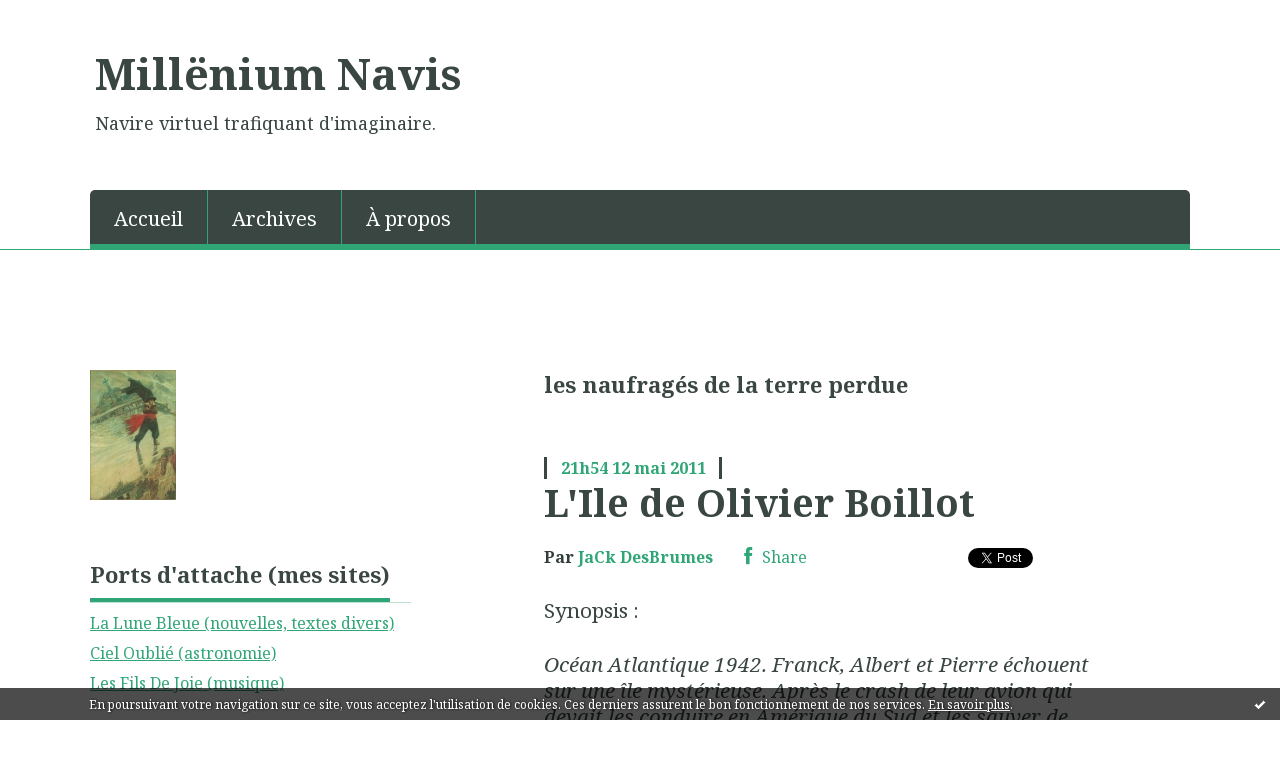

--- FILE ---
content_type: text/html; charset=utf-8
request_url: http://lunanavis.blogspirit.com/tag/les+naufrag%C3%A9s+de+la+terre+perdue
body_size: 7857
content:
<!DOCTYPE html>
<!--[if lte IE 6]><html class="ie6 ie67 ie678" lang="fr"><![endif]-->
<!--[if IE 7]><html class="ie7 ie67 ie678" lang="fr"><![endif]-->
<!--[if IE 8]><html class="ie8 ie678" lang="fr"><![endif]-->
<!--[if IE 9]><html class="ie9" lang="fr"><![endif]-->
<!--[if (gt IE 9)|!(IE)]<!--><html lang="fr"><!--<![endif]-->
<head>
<meta charset="UTF-8"/>
<title>les naufragés de la terre perdue - Millënium Navis</title>
<meta name="viewport" content="width=device-width,initial-scale=1"/>
<meta name="description" content="Navire virtuel trafiquant d'imaginaire."/>
<meta name="keywords" content="les naufragés de la terre perdue, imaginaire,science-fiction,fantastique,fantasy,écriture,nouvelles,livres,musique,astronomie"/>
<meta name="robots" content="index,follow"/>
<link rel="stylesheet" href="https://static.blogspirit.com/backend/skins/skin8/2da575.css"/>
<link rel="stylesheet" href="/style.css?1728298205"/>
<!--[if (gt IE 8)|!(IE)]<!-->
<link href="https://fonts.googleapis.com/css?family=Noto+Serif:400,400italic,700,700italic|" rel="stylesheet"/>
<!--<![endif]-->
<!--[if lte IE 8]>
<link href="https://fonts.googleapis.com/css?family=Noto+Serif:400" rel="stylesheet"/>
<link href="https://fonts.googleapis.com/css?family=Noto+Serif:400italic" rel="stylesheet"/>
<link href="https://fonts.googleapis.com/css?family=Noto+Serif:700" rel="stylesheet"/>
<link href="https://fonts.googleapis.com/css?family=Noto+Serif:700italic" rel="stylesheet"/>
<![endif]-->
<link rel="stylesheet" href="https://static.blogspirit.com/backend/css/font/font-awesome.min.css"/>
<!--[if IE 7]><link rel="stylesheet" href="https://static.blogspirit.com/backend/css/font/font-awesome-ie7.min.css"/><![endif]--><link rel="shortcut icon" href="https://static.blogspirit.com/backend/graphics/favicon.ico"/>
<link rel="alternate" type="application/atom+xml" title="Atom" href="http://lunanavis.blogspirit.com/atom.xml"/>
<link rel="alternate" type="application/rss+xml" title="RSS" href="http://lunanavis.blogspirit.com/index.rss"/>
<link rel="EditURI" type="application/rsd+xml" title="RSD" href="https://www.blogspirit.com/admin/rsd/47436"/>
<link rel="start" href="http://lunanavis.blogspirit.com/" title="Home"/>
<link rel="canonical" href="http://lunanavis.blogspirit.com/tag/les+naufrag%C3%A9s+de+la+terre+perdue"/>
<!--[if lt IE 9]><script src="http://html5shiv.googlecode.com/svn/trunk/html5.js"></script><![endif]-->
<!-- start script --><!-- end script --><style type="text/css">#banner-blogspirit-container img {    border-width: 0;}#banner-blogspirit-container {    border-bottom: 2px solid #7c7db4;    text-align: left;    background-color: #b6addb;    display: none;}#banner-blogspirit-left {    text-align: left;    background-color: transparent;    display: inline;}#banner-blogspirit-right {    float:right;    background-color:transparent;    display: inline;}</style>
<style type="text/css">
body {
margin-bottom: 0px;
}
#footer {
clear: both;
text-align: center;
font-size: 65%;
width: auto;
margin: 2em auto 0px auto;
color: #000;
line-height: 210%;
display: block;
padding: 5px 15px;
background: #fff;
border-top: 1px solid #000;
}
#footer a {
color: #000;
text-decoration: underline;
background-color: transparent;
display: inline;
}
#footer a:hover {
color: #000;
text-decoration: underline;
background-color: transparent;
display: inline;
}
</style>
</head><body id="page-tag" itemscope="itemscope" itemtype="http://schema.org/WebPage">
<div data-cookie="off"><p data-close><a href="#" title="J'ai lu ce message"><span class="ui-icon ui-icon-check">Ok</span></a></p><p data-text>En poursuivant votre navigation sur ce site, vous acceptez l'utilisation de cookies. Ces derniers assurent le bon fonctionnement de nos services. <a href="http://starter.blogspirit.com/cookies.html" title="En savoir plus sur les cookies" target="_blank">En savoir plus</a>.</p></div><style>[data-cookie]{display:none;position:fixed;backface-visibility:hidden;bottom:0;left:0;width:100%;background:black;background:url([data-uri]);color:white;padding:.5em 0;text-align:center;z-index:9999;}
[data-cookie~="on"]{display:block;}
[data-cookie] p{color:white;font-size:12px;margin:0;padding:0 .5em;line-height:1.3em;text-shadow:1px 0 3px rgba(0,0,0,1);}
[data-cookie] a{color:white;}
[data-cookie] [data-text]{margin:1px auto 0;text-align:left;max-width:980px;}
[data-cookie] [data-close]{float:right;margin:0 .5em;}
[data-cookie] .ui-icon{background-image: url(//download.jqueryui.com/themeroller/images/ui-icons_ffffff_256x240.png);}
.ui-icon-check {background-position: -64px -144px;}
.ui-icon {height: 16px;width: 16px;}
.ui-icon {background-repeat: no-repeat;display: block;overflow: hidden;text-indent: -99999px;}
@media print {[data-cookie]{display:none;}}
</style>
<div class="wrapper">
<div class="container">
<!--[if lte IE 7><p class="alert">Votre navigateur est <strong>périmé</strong>. <a href="http://browsehappy.com/" target="_blank">Veuillez mettre votre navigateur à jour.</a></p><![endif]-->
<a href="#content" class="skip-link" accesskey="s">Aller au contenu</a>
<header class="header-main" role="banner" itemscope="itemscope" itemtype="http://schema.org/WPHeader">
<div class="main-inner">
<!-- start top --><div class="row-fluid"><div class="span9"><!-- widget heading on -->
<div class="box box-heading" id="box-heading-21241">
<div class="box-header">
<h1><a href="http://lunanavis.blogspirit.com/">Millënium Navis</a></h1>
</div>
<div class="box-body">
<h2>Navire virtuel trafiquant d'imaginaire.</h2>
</div>
</div>
<!-- widget heading off --></div></div><div class="row-fluid"><div class="span12"><!-- widget menu on -->
<div role="navigation" class="box box-menu box-menu-sticky" id="box-menu-21243">
<div class="box-body">
<span class="menu-switcher" id="display-navigation"><i class="icon icon-reorder"></i></span><nav role="navigation" id="navigation-to-display">
<ul role="menu">
<li role="menuitem"><a href="/">Accueil</a></li>
<li class="masked-on-mobile" role="menuitem"><a href="/archives">Archives</a></li>
<li role="menuitem"><a href="/about.html">À propos</a></li>
<li class="revealed-on-mobile" role="menuitem" tabindex="-1"><a href="http://lunanavis.blogspirit.com/">Notes</a></li>
<li class="revealed-on-mobile" role="menuitem" tabindex="-1"><a href="http://lunanavis.blogspirit.com/archives#archive-categories">Catégories</a></li><li class="revealed-on-mobile" role="menuitem" tabindex="-1"><a href="http://lunanavis.blogspirit.com/archives#archive-months">Archives</a></li>
</ul>
</nav>
</div>
</div>
<!-- widget menu off --></div></div><!-- end top --></div>
</header>
<div class="body-main" role="main">
<div class="main-inner">
<div class="row-fluid">
<div class="span4">
<aside role="complementary" class="aside aside-1" itemscope="itemscope" itemtype="http://schema.org/WPSideBar">
<!-- start column 1 --><!-- widget yourphoto on -->
<article class="box box-photo" id="box-photo-21232">
<div class="box-body">
<figure>
<span class="picture">
<img src="http://lunanavis.blogspirit.com/portrait.jpg" width="86" height="130" alt="JaCk DesBrumes"/>
</span>
</figure>
</div>
</article>
<!-- widget yourphoto off -->
<!-- widget links on -->
<article class="box box-link" id="box-custom-21249">
<header class="box-header">
<h1><i class="icon icon-link"></i><span class="box-title-text">Ports d'attache (mes sites)</span></h1>
</header>
<div class="box-body">
<ul role="list" class="links-list">
<li role="listitem"><a href="http://jdreuille.e-monsite.com" target="_blank">La Lune Bleue (nouvelles, textes divers)</a></li>
<li role="listitem"><a href="http://j.dreuille.free.fr/cieloublie.html" target="_blank">Ciel Oublié (astronomie)</a></li>
<li role="listitem"><a href="http://filsdejoie.e-monsite.com/" target="_blank">Les Fils De Joie (musique)</a></li>
</ul>
</div>
</article>
<!-- widget links off --><!-- widget links on -->
<article class="box box-link" id="box-custom-21252">
<header class="box-header">
<h1><i class="icon icon-link"></i><span class="box-title-text">Ile fantastique</span></h1>
</header>
<div class="box-body">
<ul role="list" class="links-list">
<li role="listitem"><a href="http://fr.feedbooks.com/userbooks/recent?locale=fr&user=161595" target="_blank">Mes ebooks gratuits sur Feedbooks</a></li>
</ul>
</div>
</article>
<!-- widget links off --><!-- widget links on -->
<article class="box box-link" id="box-custom-21248">
<header class="box-header">
<h1><i class="icon icon-link"></i><span class="box-title-text">Friend ships</span></h1>
</header>
<div class="box-body">
<ul role="list" class="links-list">
<li role="listitem"><a href="http://jillelfe.free.fr/" target="_blank">Fractale Jill</a></li>
<li role="listitem"><a href="http://lamalie.blogspirit.com/" target="_blank">Marie Lamalie</a></li>
<li role="listitem"><a href="http://jai-lu.blogspot.com/" target="_blank">J'ai Lu</a></li>
<li role="listitem"><a href="http://www.valerieneige.com/" target="_blank">Valérie Neige - Artiste poissonnière</a></li>
<li role="listitem"><a href="http://nb-traductions.jimdo.com/" target="_blank">Nathalie Bouyssès - Traductrice</a></li>
</ul>
</div>
</article>
<!-- widget links off --><!-- widget sharing on -->
<article class="box box-sharing" id="box-sharing-21236">
<div class="box-body">
<ul role="list" class="sharing-list">
<li role="listitem"><a href="http://lunanavis.blogspirit.com/apps/contact/index.php" title="Email"><span class="icon-container"><i class="icon icon-envelope"></i><span class="mask-text">Email</span></span></a></li>
</ul>
</div>
</article>
<!-- widget sharing off --><!-- widget syndication on -->
<article class="box box-syndication" id="box-syndication-21237">
<div class="box-body">
<ul role="list" class="syndications-list">
<li role="listitem"><a href="http://lunanavis.blogspirit.com/index.rss" class="syndication-rss"><i class="icon icon-rss"></i> <span class="syndication-details">S'abonner au flux RSS</span></a></li>
<li role="listitem"><a href="http://lunanavis.blogspirit.com/atom.xml" class="syndication-xml"><i class="icon icon-rss"></i> <span class="syndication-details">S'abonner au flux ATOM</span></a></li>
</ul>
</div>
</article>
<!-- widget syndication off --><!-- widget newsletter on -->
<article class="box box-newsletter" id="box-newsletter-21228">
<header class="box-header">
<h1><i class="icon icon-envelope-alt"></i><span class="box-title-text">Newsletter</span></h1>
</header>
<div class="box-body">
<form action="/apps/newsletter/index.php" method="post" name="form-newsletter-box-newsletter-21228" id="form-newsletter-box-newsletter-21228" class="form-newsletter">
<p class="form-action">
<span class="row-fluid">
<span class="span12">
<span class="form-field">
<label for="newsletter-subscribe-box-newsletter-21228" class="label-radio">
<input name="subscribe" id="newsletter-subscribe-box-newsletter-21228" type="radio" class="radio" value="1" checked="checked"/>
<span class="label-text">S'inscrire</span>
</label>
</span>
<span class="form-field">
<label for="newsletter-unsubscribe-box-newsletter-21228" class="label-radio">
<input name="subscribe" id="newsletter-unsubscribe-box-newsletter-21228" type="radio" class="radio" value="0"/>
<span class="label-text">Se désinscrire</span>
</label>
</span>
</span>
</span>
</p>
<p class="form-submit">
<span class="row-fluid">
<span class="span10">
<span class="form-field">
<input name="email" id="newsletter-email-box-newsletter-21228" type="email" placeholder="Entrer votre adresse email" required="required"/>
</span>
</span>
<span class="span2">
<span class="form-button">
<input name="newsletter-submit-box-newsletter-21228" id="newsletter-submit-box-newsletter-21228" class="button" type="submit" value="OK"/>
<input type="hidden" name="signature" id="newsletter-signature-box-newsletter-21228" value="aa73ace2fed229b02d7c78fe41c2e69313778bd7"/>
</span>
</span>
</span>
</p>
</form>
</div>
</article>
<!-- widget newsletter off --><!-- widget search on -->
<article class="box box-search" id="box-search-21235">
<header class="box-header">
<h1><i class="icon icon-search"></i><span class="box-title-text">Rechercher</span></h1>
</header>
<div class="box-body">
<form class="form-search" name="form-box-search-21235" id="form-box-search-21235" role="search" method="get" action="/apps/search">
<p class="form-submit">
<span class="row-fluid">
<span class="span10">
<span class="form-field">
<input name="s" id="search-field-box-search-21235" type="search" placeholder="Entrer votre recherche" required="required"/>
<label class="error" for="search-field-box-search-21235" style="display:none"></label>
</span>
</span>
<span class="span2">
<span class="form-button">
<input name="search-submit-box-search-21235" id="search-submit-box-search-21235" class="button" type="submit" value="OK"/>
</span>
</span>
</span>
</p>
</form>
</div>
</article>
<!-- widget search off --><!-- widget populartags on -->
<article class="box box-tag" id="box-tag-21238">
<header class="box-header">
<h1><i class="icon icon-tags"></i><span class="box-title-text">Tags populaires</span></h1>
</header>
<div class="box-body">
<ul class="popular-tags-list" role="list">
<li role="listitem"><a href="http://lunanavis.blogspirit.com/tag/fantastique" class="tag-7">fantastique</a></li>
<li role="listitem"><a href="http://lunanavis.blogspirit.com/tag/astronomie" class="tag-1">astronomie</a></li>
<li role="listitem"><a href="http://lunanavis.blogspirit.com/tag/rock" class="tag-7">rock</a></li>
<li role="listitem"><a href="http://lunanavis.blogspirit.com/tag/the+cure" class="tag-7">the cure</a></li>
<li role="listitem"><a href="http://lunanavis.blogspirit.com/tag/phildel" class="tag-10">phildel</a></li>
<li role="listitem"><a href="http://lunanavis.blogspirit.com/tag/science-fiction" class="tag-4">science-fiction</a></li>
<li role="listitem"><a href="http://lunanavis.blogspirit.com/tag/concert+rock" class="tag-9">concert rock</a></li>
<li role="listitem"><a href="http://lunanavis.blogspirit.com/tag/t%C3%A9l%C3%A9chargement+gratuit" class="tag-10">téléchargement gratuit</a></li>
<li role="listitem"><a href="http://lunanavis.blogspirit.com/tag/environnement" class="tag-9">environnement</a></li>
<li role="listitem"><a href="http://lunanavis.blogspirit.com/tag/toulouse" class="tag-9">toulouse</a></li>
</ul>
</div>
</article>
<!-- widget populartags off --><!-- widget category on -->
<article class="box box-category" id="box-category-21219">
<header class="box-header">
<h1><i class="icon icon-level-down"></i><span class="box-title-text">Catégories</span></h1>
</header>
<div class="box-body">
<ul role="list" class="categories-list">
<li role="listitem">
<a href="http://lunanavis.blogspirit.com/astres/">Astres</a>
</li>
<li role="listitem">
<a href="http://lunanavis.blogspirit.com/cinema/">Cinéma</a>
</li>
<li role="listitem">
<a href="http://lunanavis.blogspirit.com/divers/">Divers</a>
</li>
<li role="listitem">
<a href="http://lunanavis.blogspirit.com/livres/">Livres</a>
</li>
<li role="listitem">
<a href="http://lunanavis.blogspirit.com/madeleine-video/">Madeleine vidéo</a>
</li>
<li role="listitem">
<a href="http://lunanavis.blogspirit.com/mes_degouts/">Mes dégouts</a>
</li>
<li role="listitem">
<a href="http://lunanavis.blogspirit.com/musique/">Musique</a>
</li>
<li role="listitem">
<a href="http://lunanavis.blogspirit.com/peinture/">Peinture, photo</a>
</li>
<li role="listitem">
<a href="http://lunanavis.blogspirit.com/science/">Science</a>
</li>
<li role="listitem">
<a href="http://lunanavis.blogspirit.com/textes/">Textes</a>
</li>
<li role="listitem">
<a href="http://lunanavis.blogspirit.com/tv/">TV</a>
</li>
</ul>
</div>
</article>
<!-- widget category off --><!-- widget comments on -->
<!-- widget comments off -->
<!-- end column 1 --></aside>
</div>
<div class="span8">
<main role="main">
<article class="content" id="content" itemprop="mainContentOfPage">
<header class="content-header">
<h1>les naufragés de la terre perdue</h1>
</header>
<div class="content-body">
<ul role="list" class="articles-list">
<li role="listitem">
<!-- widget article on -->
<article class="box box-article" role="article" id="article2333700" itemscope="itemscope" itemtype="http://schema.org/BlogPosting" data-url="http://lunanavis.blogspirit.com/archive/2011/05/12/l-ile-de-olivier-boillot.html">
<header class="box-header">
<div class="pre-article-title">
<div><!-- start post 1 --><!-- end post 1 --></div>
</div>
<span class="date box-article-date">
<time pubdate="pubdate" datetime="2011-05-12T21:54:00" itemprop="datePublished">
<span class="date-hour-minute">21h54</span>
<span class="date-day">12</span>
<span class="date-month-year">mai 2011</span>
</time>
</span>
<h1 itemprop="name headline"><a href="http://lunanavis.blogspirit.com/archive/2011/05/12/l-ile-de-olivier-boillot.html">L'Ile de Olivier Boillot</a></h1>
<div class="post-article-title">
<div><!-- start post 2 --><span class="box-article-link box-article-author">
Par<span itemprop="author" itemscope itemtype="http://schema.org/Person">
<span class="author-name" itemprop="name">
JaCk DesBrumes
</span>
</span>
</span><span class="box-article-link box-article-facebook-share">
<a href="http://www.facebook.com/share.php?u=http%3A%2F%2Flunanavis.blogspirit.com%2Farchive%2F2011%2F05%2F12%2Fl-ile-de-olivier-boillot.html&amp;t=L%27Ile+de+Olivier+Boillot" target="_blank" rel="nofollow">
<span class="icon icon-facebook"></span>
<span class="social-action">Share</span>
</a>
</span><span class="box-article-link box-article-facebook-like">
<iframe src="https://www.facebook.com/plugins/like.php?href=http%3A%2F%2Flunanavis.blogspirit.com%2Farchive%2F2011%2F05%2F12%2Fl-ile-de-olivier-boillot.html&amp;layout=button_count&amp;show_faces=false&amp;width=100&amp;action=like&amp;colorscheme=light" scrolling="no" frameborder="0" allowTransparency="true" style="width:100px;height:22px"></iframe>
</span><span class="box-article-link box-article-twitter">
<a href="https://twitter.com/share" class="twitter-share-button" data-url="http://lunanavis.blogspirit.com/archive/2011/05/12/l-ile-de-olivier-boillot.html" data-text="L'Ile de Olivier Boillot" data-lang="fr" data-count="horizontal">Tweet</a>
<script>!function(d,s,id){var js,fjs=d.getElementsByTagName(s)[0],p=/^http:/.test(d.location)?'http':'https';if(!d.getElementById(id)){js=d.createElement(s);js.id=id;js.src=p+'://platform.twitter.com/widgets.js';fjs.parentNode.insertBefore(js,fjs);}}(document, 'script', 'twitter-wjs');</script>
</span><!-- end post 2 --></div>
</div>
</header>
<section class="clearfix box-body" itemprop="articleBody">
<p class="MsoNormal">Synopsis&nbsp;:</p>
<p class="MsoNormal"><em>Océan Atlantique 1942. Franck, Albert et Pierre échouent sur une île mystérieuse. Après le crash de leur avion qui devait les conduire en Amérique du Sud et les sauver de l’occupation allemande, ils ont dérivé pendant plusieurs jours sur l’océan Atlantique. A bout de forces, ils finissent par installer un camp de fortune sur la plage. Mais à l’aube, le jeune Pierre est réveillé en sursaut par un effroyable cri qui semble s’échapper du coeur de l’île. Ils décident alors de s’y aventurer… Seront-ils prêt à affronter son fabuleux et terrible secret&nbsp;?</em></p>
<p style="text-align: center;"><a href="http://lunanavis.blogspirit.com/media/02/00/1180806740.JPG" target="_blank"><img id="media-585833" style="margin: 0.7em 0pt;" title="" src="http://lunanavis.blogspirit.com/media/02/00/1990771407.JPG" alt="l-ile-les-naufrages-de-la-terre-perdue.JPG" /></a></p>
<p class="MsoNormal">&nbsp;</p>
<p class="MsoNormal">Excellente surprise que ce film&nbsp;!</p>
<p class="MsoNormal">Tourné en 2007, il ne sort que maintenant, directement en vidéo, alors qu’une sortie en salles aurait été amplement méritée.</p>
<p class="MsoNormal">Du fantastique et de l’aventure à l’ancienne avec une très bonne histoire façon Jules Verne. Et ce petit miracle cinématographique est français&nbsp;!</p>
<p class="MsoNormal">Un vrai régal et une réussite sur tous les plans (histoire, mise en scène, décors, musique) malgré un budget très serré (150&nbsp;000 euros), comme quoi même sans trop de moyens financiers, on peut faire en France un film de genre très réussi sans que le manque de moyen se voit à l’écran.</p>
<p class="MsoNormal">Le film n’est évidemment pas exempt de défauts, on peut lui reprocher parfois un manque de rythme, <span>&nbsp;</span>mais peut-être qu’on est trop habitués à voir des films qui vont à fond les gamelles et qui sont peut-être en quelque sorte en «&nbsp;sur-rythme&nbsp;»…</p>
<p class="MsoNormal"><em>L’Ile</em> sort des sentiers battus, c’est indéniable, et possède un charme tout particulier qui fait oublier ses petites imperfections. A des années-lumière d’un film auteurisant ou d’un blockbuster sans saveur, le film sème en plus quelques références fort sympathiques à <em>Indiana Jones</em> ou <em>Retour vers le Futur</em>^^ . A découvrir.</p>
<p class="MsoNormal">Parmi les bonus proposés, revoir le film avec les commentaires audio du réalisateur et de deux des acteurs, Kaddour Dorgham et Jérémy Duplot, mérite amplement la désignation de bonus (rien à voir avec du "remplissage"), c'est instructif et drôle avec parfois une pointe d'auto dérision.</p>
<p class="MsoNormal">Réalisateur : Olivier Boillot<br /> Avec : Kaddour Dorgham, Cyrielle Debreuil, Michel Béatrix, Jérémy Duplot Jr., Paul Descombes</p>
<p class="MsoNormal"><a href="http://www.lile-lefilm.com/" target="_blank">&nbsp;http://www.lile-lefilm.com/</a></p>
<p><object style="display: block; margin-left: auto; margin-right: auto;" width="560" height="349" data="http://www.youtube.com/v/yYgUJY6i1iM?fs=1&amp;hl=fr_FR" type="application/x-shockwave-flash"><param name="wmode" value="transparent"></param><param name="wmode" value="transparent" /><param name="allowFullScreen" value="true" /><param name="allowscriptaccess" value="always" /><param name="src" value="http://www.youtube.com/v/yYgUJY6i1iM?fs=1&amp;hl=fr_FR" /><param name="allowfullscreen" value="true" /></object></p>
</section>
<section class="article-bottom">
<div><!-- start post 3 --><span class="box-article-link box-article-permalink">
<a href="http://lunanavis.blogspirit.com/archive/2011/05/12/l-ile-de-olivier-boillot.html" id="a0"><i class="icon icon-link"></i> Lien permanent</a>
</span><!-- widget categories on -->
<span class="box-article-link box-article-categories">Catégories : <a href="http://lunanavis.blogspirit.com/cinema">Cinéma</a></span><!-- widget categories off --><!-- widget tags on -->
<span class="box-article-link box-article-tags" itemprop="keywords">Tags : <a href="http://lunanavis.blogspirit.com/tag/l%27%C3%AEle">l'île</a>, <a href="http://lunanavis.blogspirit.com/tag/les+naufrag%C3%A9s+de+la+terre+perdue">les naufragés de la terre perdue</a>, <a href="http://lunanavis.blogspirit.com/tag/olivier+boillot">olivier boillot</a>, <a href="http://lunanavis.blogspirit.com/tag/aventure+fantastique">aventure fantastique</a>, <a href="http://lunanavis.blogspirit.com/tag/jules+verne">jules verne</a></span><!-- widget tags off --><span class="box-article-link box-article-comments">
<a href="http://lunanavis.blogspirit.com/archive/2011/05/12/l-ile-de-olivier-boillot.html#article-comments" rel="nofollow">
<span class="article-comments-pre"></span>
<span class="article-comments-count">0</span>&nbsp;<span class="article-comments-post">commentaire</span>
</a>
</span>
<span class="box-article-link box-article-print">
<a href="/apps/print/2333700" target="_blank"><i class="icon icon-print"></i> Imprimer</a>
</span><!-- end post 3 --></div>
</section>
<footer class="box-footer">
</footer>
</article>
<!-- widget article off --></li>
</ul>
</div>
<footer class="content-footer">
</footer>
</article>
</main>
</div>
</div>
</div>
</div>
<footer class="footer-main" role="contentinfo" itemscope="itemscope" itemtype="http://schema.org/WPFooter">
<div class="main-inner">
<!-- start bottom --><div class="row-fluid"><div class="span6"><!-- widget heading on -->
<div class="box box-heading" id="box-heading-21245">
<div class="box-header">
<h1><a href="http://lunanavis.blogspirit.com/">Millënium Navis</a></h1>
</div>
<div class="box-body">
<h2>Navire virtuel trafiquant d'imaginaire.</h2>
</div>
</div>
<!-- widget heading off --></div><div class="span6"><!-- widget sharing on -->
<div class="box box-sharing" id="box-sharing-21247">
<div class="box-body">
<ul role="list" class="sharing-list">
<li role="listitem"><a href="http://lunanavis.blogspirit.com/apps/contact/index.php" title="Email"><span class="icon-container"><i class="icon icon-envelope"></i><span class="mask-text">Email</span></span></a></li>
</ul>
</div>
</div>
<!-- widget sharing off --></div></div><!-- end bottom --></div>
</footer>
</div>
</div>
<script src="//ajax.googleapis.com/ajax/libs/jquery/1.11.1/jquery.min.js"></script>
<script src="//cdnjs.cloudflare.com/ajax/libs/jquery-cookie/1.3.1/jquery.cookie.js"></script>
<script src="//ajax.aspnetcdn.com/ajax/jquery.validate/1.11.1/jquery.validate.min.js"></script>
<script src="//ajax.aspnetcdn.com/ajax/jquery.validate/1.11.1/localization/messages_fr.js"></script><script src="https://static.blogspirit.com/backend/javascript/front/bs.js"></script>
<!--[if (gte IE 6)&(lte IE 8)]>
<script src="https://static.blogspirit.com/backend/javascript/front/selectivizr-min.js"></script>
<![endif]-->
<!--[if lte IE 9]>
<script src="https://static.blogspirit.com/backend/javascript/front/jquery.placeholder.js"></script>
<script>
jQuery('input, textarea').placeholder();
</script>
<![endif]-->
<!-- start script -->
<script>
(function() {
var po = document.createElement('script'); po.async = true;
po.src = 'https://apis.google.com/js/plusone.js?onload=onLoadCallback';
var s = document.getElementsByTagName('script')[0]; s.parentNode.insertBefore(po, s);
})();
</script>
<!-- end script --><script>
if(typeof jQuery == 'function' && jQuery('div[data-cookie]').length) {
  jQuery('p[data-close] a').on('click', function (event) {
    event.preventDefault();
    jQuery('div[data-cookie]').attr('data-cookie', 'off');
    var d = new Date();
    d.setTime(d.getTime() + (86400000 * 365));
    document.cookie = 'cookies_message=hide; expires=' + d.toGMTString() + '; path=/';
  });
} else if(typeof $$ == 'function' && $$('div[data-cookie]').length) {
  $$('p[data-close] a')[0].observe('click', function (event) {
    event.preventDefault();
    $$('div[data-cookie]')[0].setAttribute('data-cookie', 'off');
    var d = new Date();
    d.setTime(d.getTime() + (86400000 * 365));
    document.cookie = 'cookies_message=hide; expires=' + d.toGMTString() + '; path=/';
  });
}
if (!document.cookie.replace(new RegExp("(?:(?:^|.*;)\\s*cookies_message\\s*\\=\\s*([^;]*).*$)|^.*$"), "$1")) {
  if(typeof jQuery == 'function') {
    jQuery('div[data-cookie]').attr('data-cookie', 'on');
  } else if(typeof $$ == 'function') {
    $$('div[data-cookie]')[0].setAttribute('data-cookie', 'on');
  }
}
</script>
<div id="footer">
<a rel="nofollow" href="http://starter.blogspirit.com/fr/moderate.php?blog_url=http%3A%2F%2Flunanavis.blogspirit.com%2F">Déclarer un contenu illicite</a>&nbsp;|
<a rel="nofollow" href="http://lunanavis.blogspirit.com/mentions-legales.html">Mentions légales de ce blog</a>
</div>
<script src="http://www.google-analytics.com/urchin.js" type="text/javascript"></script><script type="text/javascript">_uacct = "UA-351048-1";urchinTracker();</script></body>
</html>